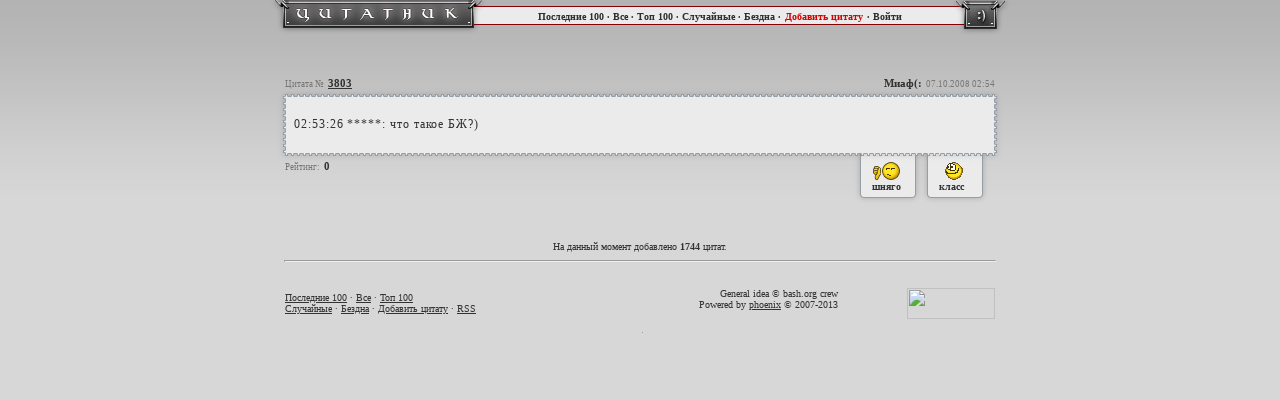

--- FILE ---
content_type: text/html; charset=windows-1251
request_url: http://bash.ereality.ru/quote3803
body_size: 1945
content:
<html>
<head>
<meta http-equiv="Content-Type" content="text/html; charset=windows-1251" />
<title>Цитатник Граней Реальности</title>
<link rel="stylesheet" type="text/css" HREF="//bash.ereality.ru/css/style.css" />
<meta name="description" content="" />
<meta name="keywords" content="" /> 
<script language="javascript" type="text/javascript" src="//bash.ereality.ru/js/jquery.js"></script>
<script language="javascript" type="text/javascript" src="//bash.ereality.ru/js/bash.js"></script>
</head>
<body><div id="background_top"></div>
<div id="header" align="center">
	<table width="741" height="36" border="0" cellpadding="0" cellspacing="0">
		<tr>
			<td width="217" height="36"><a href="http://bash.ereality.ru/" title="Цитатник Граней Реальности"><img src="/images/header_quote_01.gif" width="217" height="36"></a></td>
			<td width="466" height="36" background="/images/header_quote_03.gif" style="padding-bottom:6px; height:36px;" align="center"><font class="header">
			<a href="http://bash.ereality.ru/">Последние 100</a> · 
			<a href="http://bash.ereality.ru/all">Все</a> · 
			<a href="http://bash.ereality.ru/best">Топ 100</a> · 
			<a href="http://bash.ereality.ru/random">Случайные</a> · 
			<a href="http://bash.ereality.ru/abyss">Бездна</a> ·</font> 
			<font class="header2"><a href="http://bash.ereality.ru/add">Добавить цитату</a></font> 
						<font class="header"> · 
			<a href="http://www.ereality.ru/goto/bash.ereality.ru">Войти</a></font>
									</td>
			<td width="58" height="36"><img src="/images/header_quote_02.gif" width="58" height="36"></td>
		</tr>
			</table>
</div>
<div id="web" align="center">	
<table width="726" height="135" border="0" cellpadding="0" cellspacing="0">
	<tr>
		<td colspan="3" width="726" height="35" background="/images/quotes_top.png">
			<table width="726" border="0" cellpadding="0" cellspacing="0">
            	<tr>
                	<td width="200" valign="bottom" align="left" style="padding-bottom:10px; padding-left:8px;"><font class="title_small">Цитата №</font> <font class="title"><a href="http://bash.ereality.ru/quote3803">3803</a></font></td>
                    <td width="526" align="right" style="padding-bottom:10px; padding-right:8px;">
							                    <span class="title" id="add_3803">Миаф(:</span>
									<font class="title_small">07.10.2008 02:54
												</font>
					</td>
                </tr>
            </table>
		</td>
	</tr>
	<tr>
		<td width="17" background="/images/quotes_left.png"></td>
		<td width="692" bgcolor="#ebebeb" class="text" align="left" id="q_3803">02:53:26 *****: что такое БЖ?)
			<div class="comments">
											</div>
					</td>
		<td width="17" background="/images/quotes_right.png"></td>
	</tr>
	<tr>
		<td colspan="3" width="726" height="61" valign="top">
			<table width="726" height="61" border="0" cellpadding="0" cellspacing="0" background="/images/quotes_bottom.png">
        		<tr>
        			<td width="560" height="44" align="left" style="padding-top:12px; padding-left:8px;" valign="top"><font class="title_small">Рейтинг:</font> <span class="title" id="m_3803">0</span>
                    						</td>
             	    <td width="158" class="vote">
             	    	<table width="158" height="61" border="0" cellpadding="0" cellspacing="0">
               				<tr>
                        		<td colspan="3" height="17"></td>
                        	</tr>
                        	<tr>
                        		<td width="5"></td>
                            	<td width="72">
                            		<a href="javascript:void(0)" onClick="change_q('minus',3803)" title="Эта цитата полное кавно!!! Кавнее не бывает!" style="cursor:pointer; border:0px;">
										<div id="vote_bad">
		                            		<div style="position:relative; width:72px; left:22px;"><img src="//img.ereality.ru/smile/200.gif" width="29" height="20" /></div>
		                                	<div style="position:relative; width:72px; left:22px;">шняго</div>
		                            	</div>
									</a>
								</td>
	                            <td width="71">
	                            	<a href="javascript:void(0)" onClick="change_q('plus',3803)" title="Афтар! Это неипацца как смешно, пиши есчо!">
	                            		<div id="vote_good" style="cursor:pointer;">
	                            			<div style="position:relative; width:71px; left:22px;"><img src="//img.ereality.ru/smile/117.gif" width="20" height="20"></div>
	                               			<div style="position:relative; width:71px; left:17px;">класс</div>
	            	                	</div>
									</a>
								</td>
	                            <td width="10"></td>
                       		</tr>
                    	</table>
					</td>
                </tr>
    		</table>
		</td>
	</tr>
</table>
<br>

<br>
<div class="footer">На данный момент добавлено <b>1744</b> цитат.</div>
<hr style="width:710px; color:#666666" />
    <br>
    <table width="726" border="0" cellpadding="0" cellspacing="0">
    	<tr>
        	<td width="58%" align="left" style="padding-left:8px;" class="footer"><a href="http://bash.ereality.ru/">Последние 100</a> · <a href="http://bash.ereality.ru/all">Все</a> · <a href="http://bash.ereality.ru/best">Топ 100</a><br>
            <a href="http://bash.ereality.ru/random">Случайные</a> · <a href="http://bash.ereality.ru/abyss">Бездна</a> · <a href="http://bash.ereality.ru/add">Добавить цитату</a> · <a href="http://bash.ereality.ru/rss.php">RSS</a></td>
            <td width="42%" align="right" style="padding-right:8px;" class="footer"><div style="float:left">
			General idea © bash.org crew<br/>
			Powered by <a href="http://www.ereality.ru/~phoenix" target="_blank">phoenix</a> &copy; 2007-2013</div>
            <div style="float:right"><a href="http://top.erclans.ru/" target="_blank"><img src="//top.erclans.ru/counter.php?id=16" width=88 height=31 border=0></a></div></td>
        </tr>
    </table>
	<img src="//counter.rambler.ru/top100.cnt?1103249" alt="" width=1 height=1 border=0>
<script language="JavaScript" type="text/javascript">
d=document;var a=';r='+escape(d.referrer);
d.write('<img src="//d2.c8.be.a0.top.list.ru/counter?id=950796;t=82;js=13'+a+';rand='+Math.random()+'" alt=""'+' border=0 height=1 width=1/>')
</script>
<noscript><img src="//d2.c8.be.a0.top.list.ru/counter?js=na;id=950796;t=82" border=0 height=1 width=1 alt=""/></noscript>
</div>
</body>
</html>

--- FILE ---
content_type: text/css
request_url: http://bash.ereality.ru/css/style.css
body_size: 6808
content:
body {background:#d7d7d7; margin:0px; width:100%; padding:0px;}
img {border:0px;}

div#background_top {position:absolute; top:0px; width:100%; height:195px; background-image:url(/images/background_top.png); background-repeat:repeat-x;}
div#header { position:absolute; width:100%; height:36px;}
div#web {position:absolute; top:0px; top:70px; width:100%;}

div#vote {position:relative; top:9px; right:10px; width:143px; height:44px; border:1px solid #000000;}
div#vote_bad {position:relative; background-image:url(/images/vote_left.png); width:72px; height:44px;}
div#vote_good {position:relative; background-image:url(/images/vote_right.png); width:71px; height:44px;}

.text {font-family:Verdana; font-size:12px; color:#333333; letter-spacing:0.7pt; line-height:13pt;}
.title {font-family:Verdana; font-size:11px; color:#333333; font-weight:bold;}
.title a {font-family:Verdana; font-size:11px; color:#333333; font-weight:bold; text-decoration:underline;}
.title a:hover {font-family:Verdana; font-size:11px; color:#c10808; font-weight:bold; text-decoration:underline;}
.title_small {font-family:Verdana; font-size:9px; color:#787878;}

.vote {font-family:Verdana; font-size:10px; color:#333333; font-weight:bold;}
.vote a {font-family:Verdana; font-size:10px; color:#333333; font-weight:bold; text-decoration:none;}
.vote a:hover {font-family:Verdana; font-size:10px; color:#c10808; font-weight:bold; text-decoration:none;}

.header {font-family:Verdana; font-size:10px; font-weight:bold; color:#302f2f;}
.header a {font-family:Verdana; font-size:10px; font-weight:bold; color:#302f2f; text-decoration:none;}
.header a:hover {font-family:Verdana; font-size:10px; font-weight:bold; color:#fe0107; text-decoration:none;}

.header2 {font-family:Verdana; font-size:10px; font-weight:bold; color:#d50303;}
.header2 a {font-family:Verdana; font-size:10px; font-weight:bold; color:#d50303; text-decoration:none;}
.header2 a:hover {font-family:Verdana; font-size:10px; font-weight:bold; color:#fe0107; text-decoration:none;}

.footer {font-family:Verdana; font-size:10px; color:#333333;}
.footer a {font-family:Verdana; font-size:10px; color:#333333; text-decoration: underline;}
.footer a:hover {font-family:Verdana; font-size:10px; color:#fe0107; text-decoration: underline;}

p.vbig {
	font-family : 'Times New Roman', sans-serif;
	font-size : 26pt;
}

a.mod {
  color:#555555;
	text-decoration:none;
}

a.mod:hover {
  color:#ffffff;
	text-decoration:none;
}

a.red {
  color:#cc0000;
	text-decoration:none;
}

a.red:hover {
  color:#cc0000;
	text-decoration:none;
}

.button {
	font-family:Tahoma,Arial,Verdana,Sans-Serif;
	font-size:10px;
	color:#000; background-color:#eee;
	border:#999 1px solid;
	margin-top:2px; }

input,textarea,select {
	color: #333;
	border: #999   1px solid;
	background-color: #DEDEDE  ;
	font-size: 12px;
}

#login-table {
	color:#D7D7D7;
	font-weight: bold;
	font-family: Verdana, Geneva, Arial, Helvetica, sans-serif;
	font-size: 10px;
	padding-right: 15px;
	text-align: right;
}

div.jGrowl {padding:10px;z-index:9999;position:absolute} 
div.ie6 {position:absolute} 
div.ie6.top-right {
right:auto;bottom:auto;
left:expression( ( 0 - jGrowl.offsetWidth + ( document.documentElement.clientWidth ? document.documentElement.clientWidth : document.body.clientWidth ) + ( ignoreMe2 = document.documentElement.scrollLeft ? document.documentElement.scrollLeft : document.body.scrollLeft ) ) + 'px' );
top:expression( ( 0 + ( ignoreMe = document.documentElement.scrollTop ? document.documentElement.scrollTop : document.body.scrollTop ) ) + 'px' )}
div.ie6.top-left{left:expression( ( 0 + ( ignoreMe2 = document.documentElement.scrollLeft ? document.documentElement.scrollLeft : document.body.scrollLeft ) ) + 'px' );top:expression( ( 0 + ( ignoreMe = document.documentElement.scrollTop ? document.documentElement.scrollTop : document.body.scrollTop ) ) + 'px' )}
div.ie6.bottom-right{left:expression( ( 0 - jGrowl.offsetWidth + ( document.documentElement.clientWidth ? document.documentElement.clientWidth : document.body.clientWidth ) + ( ignoreMe2 = document.documentElement.scrollLeft ? document.documentElement.scrollLeft : document.body.scrollLeft ) ) + 'px' );top:expression( ( 0 - jGrowl.offsetHeight + ( document.documentElement.clientHeight ? document.documentElement.clientHeight : document.body.clientHeight ) + ( ignoreMe = document.documentElement.scrollTop ? document.documentElement.scrollTop : document.body.scrollTop ) ) + 'px' )}
div.ie6.bottom-left{left:expression( ( 0 + ( ignoreMe2 = document.documentElement.scrollLeft ? document.documentElement.scrollLeft : document.body.scrollLeft ) ) + 'px' );top:expression( ( 0 - jGrowl.offsetHeight + ( document.documentElement.clientHeight ? document.documentElement.clientHeight : document.body.clientHeight ) + ( ignoreMe = document.documentElement.scrollTop ? document.documentElement.scrollTop : document.body.scrollTop ) ) + 'px' )}
div.ie6.center{left:expression( ( 0 + ( ignoreMe2 = document.documentElement.scrollLeft ? document.documentElement.scrollLeft : document.body.scrollLeft ) ) + 'px' );top:expression( ( 0 + ( ignoreMe = document.documentElement.scrollTop ? document.documentElement.scrollTop : document.body.scrollTop ) ) + 'px' );width:100%}body>
div.jGrowl{position:fixed}body>
div.jGrowl.top-left{left:0px;top:0px}body>
div.jGrowl.top-right{right:0px;top:0px}body>
div.jGrowl.bottom-left{left:0px;bottom:0px}body>
div.jGrowl.bottom-right{right:0px;bottom:0px}body>
div.jGrowl.center{top:0px;width:50%;left:25%}
div.center div.jGrowl-notification, div.center div.jGrowl-closer{margin-left:auto;margin-right:auto}
div.jGrowl div.jGrowl-notification, div.jGrowl div.jGrowl-closer{background-color: #36c;color: #fff;opacity: .85;filter:alpha(opacity = 85);zoom:1;width:235px;padding:10px;margin-top:5px;margin-bottom:5px;font-family:Tahoma, Arial, Helvetica, sans-serif;font-size:12px;text-align:left;display:none;-moz-border-radius:5px;-webkit-border-radius:5px}
div.jGrowl div.jGrowl-notification{min-height:40px}
div.jGrowl div.jGrowl-notification div.header{font-weight:bold;font-size:10px}
div.jGrowl div.jGrowl-notification div.close{float:right;font-weight:bold;font-size:12px;cursor:pointer}
div.jGrowl div.jGrowl-closer{height:15px;padding-top:4px;padding-bottom:4px;cursor:pointer;font-size:11px;font-weight:bold;text-align:center}
div.jGrowl div.info{background-color: #093;font-weight:bold}
div.jGrowl div.error{background-color: #ed6060}

#rate {
	font-size: 10px;
	font-family: Verdana;
}
#rate .rtitle {font-weight: bold;}
#rate tr td {border-top: 1px #888 solid;}
#rate tr.rtitle td {border: 0;}
#rate tr td {text-align: center;}
#rate tr td:first-child {text-align: left;}


--- FILE ---
content_type: application/javascript; charset=windows-1251
request_url: http://bash.ereality.ru/js/bash.js
body_size: 6701
content:
sml_path = 'http://img.ereality.ru/smile/';

function change_q (dir,id) {
	
	if (dir=="plus") {
		$.post("http://bash.ereality.ru/ajax.vote.php", { q: id, a: "p"  }, function ( json ) {
			if (json.errno == 0) {
				$.jGrowl(json.msg,{theme:'info'});
				val = parseInt($("#m_"+id).text());
				$("#m_"+id).text(val+1);
			} else {
				$.jGrowl(json.msg,{theme:'error'});
			}
		}, "json" );
	}
	else {
		$.post("http://bash.ereality.ru/ajax.vote.php", { q: id, a: "m"  }, function ( json ) {
			if (json.errno == 0) {
				$.jGrowl(json.msg,{theme:'info'});
				val = parseInt($("#m_"+id).text());
				$("#m_"+id).text(val-1);
			} else {
				$.jGrowl(json.msg,{theme:'error'});
			}
		}, "json" );
	}
}

function m_change(dir,id) {
	if (dir=="change") {
		$.post("http://bash.ereality.ru/ajax.moder.php", { q: id, a: "approve" }, function( json ){
			if (json.errno == "0"){
				$.jGrowl(json.msg,{theme:'info'});
				if (json.active){
					$("#mod_"+id+" > a.abyss > img").attr({ src: "http://bash.ereality.ru/images/to.png", title: "В Бездну"});
				}
				else {
					$("#mod_"+id+" > a.abyss > img").attr({ src: "http://bash.ereality.ru/images/from.png", title: "Из Бездны"});
				}
			}
			else {
				$.jGrowl(json.msg,{theme:'error'});
				if (json.errno=="1") $("#q_"+id).html("<img src='"+sml_path+"136.gif'>");
			}
			
		}, "json" );
	}
	else if (dir=="hide") {
		$.post("http://bash.ereality.ru/ajax.moder.php", { q: id, a: "hide"}, function( json ){
			if (json.errno == "0"){
				$.jGrowl(json.msg,{theme:'info'});
				if (json.hide=="0"){
					$("#mod_"+id+" > a.hide > img").attr({ src: "http://bash.ereality.ru/images/invisible.png", title: "Скрыть"});
				}
				else {
					$("#mod_"+id+" > a.hide > img").attr({ src: "http://bash.ereality.ru/images/visible.png", title: "Показать"});
				}
			}
			else {
				$.jGrowl(json.msg,{theme:'error'});
				if (json.errno=="1") $("#q_"+id).html("<img src='"+sml_path+"136.gif'>");
			}
		}, "json" );
	}
	else if (dir=="delete") {
		if (confirm('Вы уверены что хотите удалить цитату?')){
		$.post("http://bash.ereality.ru/ajax.moder.php", { q: id, a: "delete" }, function( json ){
			if (json.errno == "0"){
				$.jGrowl(json.msg,{theme:'info'});
				$("#q_"+id).html("<img src='"+sml_path+"231.gif'>"); //мертвый смайл :D
			}
			else {
				$.jGrowl(json.msg,{theme:'error'});
				if (json.errno=="1") $("#q_"+id).html("<img src='"+sml_path+"136.gif'>");
			}
				
		}, "json" );
		}
	}
	else if (dir=="edit") {
		$("#q_"+id).html("<img src='"+sml_path+"133.gif'>");
		$.post("http://bash.ereality.ru/ajax.moder.php", { q: id, a: "cont" }, function ( json ){
			if (json.errno == "0"){
				$("#q_"+id).html('<form id="edit_'+id+'"><textarea name="ed_quote" style="width: 690px;" rows="20" class="textarea">'+json.content.replace(/<br\/?>/g,"\n").replace(/<br \/?>/g,"")+'</textarea><br><input type="button" name="update" value="Обновить" onClick="send_form('+id+')" class="button"></form>');
			}
			else {
				$.jGrowl(json.msg,{theme:'error'});
				if (json.errno=="1") $("#q_"+id).html("<img src='"+sml_path+"136.gif'>");
			}
		}, "json" );
	}
	else if ( dir == "comment" ) {
		var form = '<form method="post" onsubmit="send_comment('+id+'); return false;">'+
				'<input id="comment_'+id+'" type="text" name="comment" value="Введите ваш комментарий сюда" style="width: 520px;">'+
				'<input type="button" name="addcomment" value="Добавить" onClick="send_comment('+id+');"></form>';
		$("#cf_"+id).html('').append(form);
		$("#q_"+id+" :text").focus(function(){
			$(this).val("");
		});
	}
}


function send_form(id) {
	var text = $("#edit_"+id+" > textarea").val();
	$("#q_"+id).html("<img src='"+sml_path+"133.gif'>");//курим
	$.post("http://bash.ereality.ru/ajax.moder.php",{ q: id, a: "edit", cont: text },function( json ){
		if (json.errno == "0"){
			$.jGrowl(json.msg,{theme:'info'});
			$("#q_"+id).html(json.content);
		}
		else {
			$.jGrowl(json.msg,{theme:'error'});
			if (json.errno=="1") $("#q_"+id).html(json.content.length ? json.content : "<img src='"+sml_path+"136.gif'>");
		}
		
		
	}, "json" );
}

function send_comment(id) {
	var text = $("#comment_"+id).val();
	$.post("http://bash.ereality.ru/ajax.moder.php",{ q: id, a: "comment", cont: text },function( json ){
		$("#cf_"+id).empty();
		if (json.errno == "0"){
			$.jGrowl(json.msg,{theme:'info'});
			$('<p><b>Вы написали:</b> '+text+'</p>').appendTo($("#q_"+id+" div.comments"));
		}
		else {
			$.jGrowl(json.msg,{theme:'error'});
			$("#cf_"+id).html('<a href="javascript:;" onclick="m_change(\'comment\','+id+')" style="color: #888;">Сказать</a>');
		}
	}, "json" );
}

function get_log (id, beg) {
	var actions = {
		1: 'Голосование',
		2: 'Добавление',
		3: 'Деаппрув',
		4: 'Аппрув',
		5: 'Скрытие',
		6: 'Показывание',
		7: 'Удаление',
		8: 'Редактирование',
		9: 'Комментарий'
	}; 
	$("#al_"+id).remove();
	var logdiv = $("#logdiv_"+id);
	$.post("ajax.moder.php",{q:id, a:"getlog",from:beg},function(json){
		//console.log(json.loglist);
		if (json.loglist.length > 0) {
			$.each(json.loglist, function(n, value){
				$("<br/><span><b>" + value.l_addtime + "</b> " + value.h_name + " [" + actions[value.l_action] + "]</span>").appendTo(logdiv);
			});
		}
		else $("<br/><span>Нет записей</span>").appendTo(logdiv);
		if (json.loglist.length==5){
			beg = beg+5;
			$('<br/><a id="al_'+id+'" href="javascript:;" onclick="get_log('+id+','+beg+')" style="color: #888">Еще</a>').appendTo(logdiv);
		}
	}, "json");
}

function lvl_chn(mod_id) {
	var msgs = [
		'Модер не найден:(',
		'Вы не можете поменять здесь права.',
		'Привилегии модератора изменены.',
		'Ошибко %)'
	];
	$.post("http://bash.ereality.ru/ajax.moder.php",{ mod: mod_id, a: "m_chn"},function(ans){
		if (ans == "0") {
			$.jGrowl(msgs[0],{theme:'info'});
		}
		else if (ans == "1"){
			$.jGrowl(msgs[1],{theme:'info'});
		}
		else if (ans == "2"){
			$.jGrowl(msgs[2],{theme:'info'});
			$("#m_"+mod_id).text("A");
		}
		else if (ans == "3"){	
			$.jGrowl(msgs[2],{theme:'info'});
			$("#m_"+mod_id).text("M");
		}
		else {
			$.jGrowl(msgs[3],{theme:'info'});
			//alert(ans);
		}
	});
}

function del_mod(mod_id) {
	var msgs = [
		'Модер не найден :(',
		'Вы не можете его удалить.',
		'Модератор удален.',
		'ОшибкО %)',
	]; 
	if (confirm('Вы уверены, что хотите удалить модератора?')){
	$.post("http://bash.ereality.ru/ajax.moder.php", { mod: mod_id, a: "del_mod"},function(ans){
		if (ans == "0") {
			$.jGrowl(msgs[0],{theme:'info'});
		}
		else if (ans == "1") {
			$.jGrowl(msgs[1],{theme:'info'});
		}
		else if (ans == "2") {
			$.jGrowl(msgs[2],{theme:'info'});
			$("#l_"+mod_id).hide();
		}
		else {
			$.jGrowl(msgs[3],{theme:'info'});
			//alert(ans);
		}
	});
	}
}